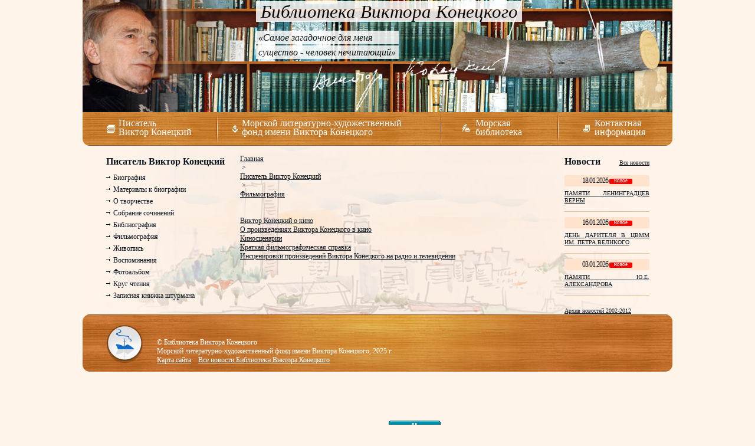

--- FILE ---
content_type: text/html; charset=windows-1251
request_url: https://baltkon.ru/about/film/
body_size: 3154
content:
<!DOCTYPE html 
     PUBLIC "-//W3C//DTD XHTML 1.0 Strict//EN"
    "http://www.w3.org/TR/xhtml1/DTD/xhtml1-strict.dtd">

<html xmlns="http://www.w3.org/1999/xhtml" xml:lang="ru" lang="ru">

<head>
	<meta name="keywords" content="Библиотека Виктора Конецкого" />
	<meta name="description" content="Библиотека Виктора Конецкого" />
  	<title>Библиотека Виктора Конецкого - Фильмография</title>

  	<meta http-equiv = "Content-type" content = "text/html; charset = windows-1251" />
	<link href="/bitrix/templates/.default/components/bitrix/menu/mainmenu/style.css?1281976884" type="text/css" rel="stylesheet" />
<link href="/bitrix/templates/.default/components/bitrix/menu/leftmenu/style.css?1281956968" type="text/css" rel="stylesheet" />
<link href="/bitrix/components/bitrix/breadcrumb/templates/.default/style.css?1281872487" type="text/css" rel="stylesheet" />
<link href="/bitrix/templates/.default/components/bitrix/news.list/newsblock/style.css?1281958473" type="text/css" rel="stylesheet" />
<link href="/bitrix/templates/main/styles.css?1540830789" type="text/css" rel="stylesheet" />
<link href="/bitrix/templates/main/template_styles.css?1540830789" type="text/css" rel="stylesheet" />
	
	  	<link rel = "stylesheet" type = "text/css" href = "/css/reset.css"></link>
  	<link rel = "stylesheet" type = "text/css" href = "/css/style.css"></link>

	  <!--[if lte IE 6]>
		    <![if gte IE 5.5]>
		      <link rel = "stylesheet" type = "text/css" href = "css/ie6.css"></link>
		    <![endif]>
	  <![endif]--> 
  
</head>

<body> 
<div id="panel"></div>
 
<table class="layout m-index" id="site" style="border-collapse: collapse;"> 	 
  <tbody> 
    <tr> 		<td class="head" colspan="3" style="border-image: none 100% / 1 / 0 stretch;"> 			 
        <div class="div"> 			 
          <p class="title">Библиотека Виктора Конецкого</p>
         			 
          <p class="slogan"><span>&laquo;Самое загадочное для меня</span><span>существо - человек нечитающий&raquo;</span></p>
         </div>
       		</td> 	</tr>
   	 	 
    <tr> 		<td class="nav" colspan="3" style="border-image: none 100% / 1 / 0 stretch;"> 			
	<table>
		<tr>
						<td class = "biography">
									<a href="/about/" class="selected">Писатель<br />Виктор Конецкий</a>
												<div class = "leftNavCorner"></div>
											</td>
						<td class = "spacer"></td>
									<td class = "fund">
									<a href="/fund/">Морской литературно-художественный<br />фонд имени Виктора Конецкого</a>
															</td>
						<td class = "spacer"></td>
									<td class = "library">
									<a href="/library/">Морская<br />библиотека</a>
															</td>
						<td class = "spacer"></td>
									<td class = "contact">
									<a href="/contacts/">Контактная<br />информация</a>
																<div class = "rightNavCorner"></div>
							</td>
								</tr>
	</table>
 		</td> 	</tr>
   	 	 
    <tr> 		<td class="main" style="border-image: none 100% / 1 / 0 stretch;"> 		 			 
        <table style="border-collapse: collapse;"> 				 
          <tbody> 
            <tr> 					<td class="menu" style="border-image: none 100% / 1 / 0 stretch;"> 						 
                <h2>Писатель Виктор Конецкий</h2>
               						
<ul>

			<li><a href="/about/bio/">Биография</a></li>
		
			<li><a href="/about/material_biografii">Материалы к биографии</a></li>
		
			<li><a href="/about/o_tvorchestve_VK/">О творчестве </a></li>
		
			<li><a href="/about/works/">Собрание сочинений</a></li>
		
			<li><a href="/about/biblio/">Библиография</a></li>
		
			<li><a href="/about/film/" class="selected">Фильмография</a></li>
		
			<li><a href="/about/art/">Живопись</a></li>
		
			<li><a href="/about/memo/">Воспоминания</a></li>
		
			<li><a href="/about/photo/">Фотоальбом</a></li>
		
			<li><a href="/about/reading/">Круг чтения</a></li>
		
			<li><a href="/about/Zapisnaya_kniga/">Записная книжка штурмана</a></li>
		

</ul>
 					</td> 					 					<td class="content" style="border-image: none 100% / 1 / 0 stretch;"> 					 
                <p><ul class="breadcrumb-navigation"><li><a href="/" title="Главная">Главная</a></li><li><span>&nbsp;&gt;&nbsp;</span></li><li><a href="/about/" title="Писатель Виктор Конецкий">Писатель Виктор Конецкий</a></li><li><span>&nbsp;&gt;&nbsp;</span></li><li><a href="/about/film/" title="Фильмография">Фильмография</a></li></ul></p>
               						<p><div class="catalog-section-list">
<ul>
	<li><a href="/about/film/?SECTION_ID=31">Виктор Конецкий о кино<!--&nbsp;(6)--></a></li>
	<li><a href="/about/film/?SECTION_ID=30">О произведениях Виктора Конецкого в кино<!--&nbsp;(8)--></a></li>
	<li><a href="/about/film/?SECTION_ID=32">Киносценарии<!--&nbsp;(2)--></a></li>
	<li><a href="/about/film/?SECTION_ID=33">Краткая фильмографическая справка<!--&nbsp;(11)--></a></li>
	<li><a href="/about/film/?SECTION_ID=29">Инсценировки произведений Виктора Конецкого на радио и телевидении<!--&nbsp;(9)--></a></li>
</ul>
</div>



</p>
 					 
                <br />
               
                <br />
               					</td> 					 					<td class="news" style="border-image: none 100% / 1 / 0 stretch;"> 					<table class = "top">
							<tr>
								<td class = "header"><h2>Новости</h2></td>
								<td class = "all"><a href = "/fund/news/" title = "Новости">Все новости</a></td>
							</tr>
						</table>
					<h3><span>18.01.2026  <em><strong>новое</strong></em></span></h3>
											<p><a href="/fund/news/detail.php?ELEMENT_ID=1930">ПАМЯТИ ЛЕНИНГРАДЦЕВ ВЕРНЫ</a></p>
									<div class = "spacer"></div>
					<h3><span>16.01.2026  <em><strong>новое</strong></em></span></h3>
											<p><a href="/fund/news/detail.php?ELEMENT_ID=1929">ДЕНЬ ДАРИТЕЛЯ В ЦВММ ИМ. ПЕТРА ВЕЛИКОГО</a></p>
									<div class = "spacer"></div>
					<h3><span>03.01.2026  <em><strong>новое</strong></em></span></h3>
											<p><a href="/fund/news/detail.php?ELEMENT_ID=1928">ПАМЯТИ Ю.Е. АЛЕКСАНДРОВА</a></p>
									<div class = "spacer"></div>
  <br />
<a href = "/upload/archive.pdf" class="link_add_news" title = "Архив новостей 2002-2012" target="_blank">Архив новостей 2002-2012</a>
</div> 					</td> 				</tr>
           			</tbody>
         </table>
       		</td> 	</tr>
   	 	 
    <tr> 		<td class="footer" colspan="3" style="border-image: none 100% / 1 / 0 stretch;"> 			 
        <div class="copyright">&copy; Библиотека Виктора Конецкого<br>
Морской литературно-художественный фонд имени Виктора Конецкого, 2025 г.
&nbsp;&nbsp;&nbsp;&nbsp;&nbsp;&nbsp;&nbsp;&nbsp;&nbsp;&nbsp;&nbsp;&nbsp;&nbsp;&nbsp;&nbsp;&nbsp;&nbsp;&nbsp;&nbsp;&nbsp;&nbsp;&nbsp;&nbsp;&nbsp;&nbsp;&nbsp;<br>
<a href="/search/map.php">Карта сайта</a>&nbsp;&nbsp;&nbsp;

<a href="https://baltkon.ru/fund/news/" target=_blank>Все новости Библиотеки Виктора Конецкого</a></div>
       		</td> 	</tr>
   	 
    <tr> 		<td colspan="2" style="border-image: none 100% / 1 / 0 stretch;" align="center"> 



<!-- Yandex.Metrika informer -->
<a href="https://metrika.yandex.ru/stat/?id=50918150&amp;from=informer"
target="_blank" rel="nofollow"><img src="https://informer.yandex.ru/informer/50918150/3_1_FFE6CCFF_FFE6CCFF_0_pageviews"
style="width:88px; height:31px; border:0;" alt="Яндекс.Метрика" title="Яндекс.Метрика: данные за сегодня (просмотры, визиты и уникальные посетители)" /></a>
<!-- /Yandex.Metrika informer -->


<!-- Yandex.Metrika counter -->
<script type="text/javascript" >
   (function(m,e,t,r,i,k,a){m[i]=m[i]||function(){(m[i].a=m[i].a||[]).push(arguments)};
   m[i].l=1*new Date();
   for (var j = 0; j < document.scripts.length; j++) {if (document.scripts[j].src === r) { return; }}
   k=e.createElement(t),a=e.getElementsByTagName(t)[0],k.async=1,k.src=r,a.parentNode.insertBefore(k,a)})
   (window, document, "script", "https://mc.yandex.ru/metrika/tag.js", "ym");

   ym(50918150, "init", {
        clickmap:true,
        trackLinks:true,
        accurateTrackBounce:true,
        trackHash:true
   });
</script>
<noscript><div><img src="https://mc.yandex.ru/watch/50918150" style="position:absolute; left:-9999px;" alt="" /></div></noscript>
<!-- /Yandex.Metrika counter -->


<!-- Rating@Mail.ru counter -->
 
<script type="text/javascript">
var _tmr = window._tmr || (window._tmr = []);
_tmr.push({id: "779421", type: "pageView", start: (new Date()).getTime()});
(function (d, w, id) {
  if (d.getElementById(id)) return;
  var ts = d.createElement("script"); ts.type = "text/javascript"; ts.async = true; ts.id = id;
  ts.src = (d.location.protocol == "https:" ? "https:" : "http:") + "//top-fwz1.mail.ru/js/code.js";
  var f = function () {var s = d.getElementsByTagName("script")[0]; s.parentNode.insertBefore(ts, s);};
  if (w.opera == "[object Opera]") { d.addEventListener("DOMContentLoaded", f, false); } else { f(); }
})(document, window, "topmailru-code");
</script>
 <noscript> 
          <div> <img src="//top-fwz1.mail.ru/counter?id=779421;js=na" style="border:0;position:absolute;left:-9999px;"  /> </div>
         </noscript> 
<!-- //Rating@Mail.ru counter -->
 
<!-- Rating@Mail.ru logo -->
 <a href="https://top.mail.ru/jump?from=779421" > <img src="//top-fwz1.mail.ru/counter?id=779421;t=591;l=1" style="border:0;" height="40" width="88" alt="Рейтинг@Mail.ru"  /></a> 
<!-- //Rating@Mail.ru logo -->
   </td> <td rowspan="1" style="border-image: none 100% / 1 / 0 stretch;"></td> 	</tr>
   	 </tbody>
 </table>
 </body>

</html>


--- FILE ---
content_type: text/css
request_url: https://baltkon.ru/css/style.css
body_size: 2145
content:
/****************************** TAGS *******************************/

body {
	background: #fff4e9;
	family: 12px Tahoma;
	color: #0c1620;
}

table {
	border-width: 0px;
	border-collapse: collapse;	
}

h1, h2 {
	font: bold 16px Georgia;
	color: #0c1620;
	line-height: 15px;
	padding-top: 19px;
}

a img {
	border-width: 0;	
}

/******************************** index.html *********************************/

.layout {
	width: 1000px;
	margin: 0px auto;
}

.head {
	height: 190px;
	background: #6d9380 url("/images/head.jpg") no-repeat;
	position: relative;
}
.head .div {
	position: relative;
}
.head .title {
	display:-moz-inline-stack; /* for FF2*/
	display:inline-block; /* normal browsers */
	zoom:1; /* for IE (hasLayout true) */
	display:inline; /* for IE */
	background: #ffffff;
	padding: 0px 7px 0px 8px;
	font: italic 31px Georgia;
	color: #000000;
	line-height: 35px;
	position: absolute;
	left: 294px;
	top: 2px;
	filter: alpha(opacity=85);
	-moz-opacity: 0.85;
	-khtml-opacity: 0.85;
	opacity: 0.85;	
}

.head .slogan {
	display:-moz-inline-stack; /* for FF2*/
	display:inline-block; /* normal browsers */
	zoom:1; /* for IE (hasLayout true) */
	display:inline; /* for IE */
	font: italic 16px Georgia;
	color: #000000;
	position: absolute;
	left: 294px;
	top: 50px;
	filter: alpha(opacity=85);
	-moz-opacity: 0.85;
	-khtml-opacity: 0.85;
	opacity: 0.85;	
} 

.head .slogan span {
	display: block;
	padding: 0px 5px 0px 4px;
	line-height: 23px;
	margin-top: 2px;
	background: #ffffff;
}

.nav {
	height: 57px; 
	background: #d08634 url("/images/nav.jpg") repeat-x;
	position: relative;
	overflow: hidden;
}

.nav table {
	display: block;
	height: 57px;
	position: relative;
}

.nav table td {
	display: inline-block;
	height: 57px;
	position: relative;
	float: left;
}

.nav .spacer {
	width: 2px;
	font-size: 1px;
	line-height: 1px;
	background: url("/images/navSpacer.gif") no-repeat;
}

.nav .biography {
	width: 227px;
	position: relative;
	background: url("/images/biographyIcon.gif") 41px 21px no-repeat;
}

.nav .biography .leftNavCorner {
	width: 11px;
	height: 13px;
	background: url("/images/leftNavCorner.gif") no-repeat;
	position: absolute;
	left: 0px;
	bottom: 0px;
}

.nav .fund {
	width: 377px;
	background: url("/images/fundIcon.gif") 24px 22px no-repeat;
}

.nav .library {
	width: 197px;
	background: url("/images/libraryIcon.gif") 36px 20px no-repeat;
}

.nav .contact {
	width: 193px;
	position: relative;
	background: url("/images/contactIcon.gif") 42px 21px no-repeat;
}

.nav .contact .rightNavCorner {
	width: 11px;
	height: 13px;
	background: url("/images/rightNavCorner.gif") no-repeat;
	position: absolute;
	right: 0px;
	bottom: 0px;
}

.nav table td a,
.nav table td a:link {
	font: 16px Georgia;
	color: #ffffff;
	text-decoration: none;
	line-height: 15px;
	position: absolute;
	top: 11px;
}

.nav table td a:visited {
	color: #ffffff;
}

.nav table td a:hover {
	text-decoration: underline;
}

.nav table td a:active {
	color: #ffffff;
}

.nav .biography a {
	left: 61px;
}

.nav .fund a {
	left: 41px;
}

.nav .library a {
	left: 58px;
}

.nav .contact a {
	left: 61px;
}

.main {
	background: url("/images/content.jpg") no-repeat;
}

.menu {
	width: 202px;
	padding-left: 40px;
	vertical-align: top;
}

.menu ul {
	padding-top: 9px;
}

.menu ul li {
	padding-left: 12px;
	background: url("/images/menuBullet.gif") left 9px no-repeat;
	line-height: 20px;
}

.menu ul li a,
.menu ul li a:link {
	font: 12px Tahoma;
	color: #0c1620;
	text-decoration: none;
}

.menu ul li a:visited {
	color: #0c1620;
}

.menu ul li a:hover {
	text-decoration: underline;
}

.menu ul li a:active {
	color: #0c1620;
}

.content {
	width: 514px;
	padding-right: 61px;
	font: 12px Tahoma;
	color: #0c1620;
	line-height: 15px;
}

.m-index .content h1 {
	text-align: center;
}

.content .poem {
	width: 287px;
	padding: 11px 0px 0px 143px;
}

.content p {
	padding-top: 15px;
	font: 12px Tahoma;
	color: #0c1620;
	line-height: 15px;
}

.content p a, .content p a:link .content p a:visited {
	font: 12px Tahoma;
	color: #0c1620;
	text-decoration: underline;
}

.content a, .content a:link .content a:visited {
	font: 12px Tahoma;
	color: #0c1620;
	text-decoration: underline;
}

.content .author {
	font: bold italic 14px Georgia;
	color: #0c1620;
	padding: 18px 0px 24px 0px;
	text-align: right;
}

.content ul {
	margin-left: 25px;
	padding-left: 0px;
}

.content li {
	list-style-type: disk;
}
.content ul li a,
.content ul li a:link {
	font: 12px Tahoma;
	color: #0c1620;
	text-decoration: underline;
}

.content ul li a:visited {
	color: #0c1620;
}

.content ul li a:hover {
	text-decoration: underline;
}

.content ul li a:active {
	color: #0c1620;
}

.news {
	vertical-align: top;
	/*display: block;*/
	width: 144px;
	padding-right: 39px;
}

.news .top {
	width: 100%;
	margin: 3px 0;
}

.news .all {
	text-align: right;
}

.news h2 {
	padding-bottom: 9px;
	line-height: 10px;
}

.news .all a,
.news .all a:link {
	margin-top: 21px;
	text-decoration: underline;
	font: 10px Tahoma;
	color: #0c1620;
	line-height: 10px;
}

.news .all a:visited {
	color: #0c1620;
}

.news .all a:hover {
	text-decoration: none;
}

.news .all a:active {
	color: #0c1620;
}

.news h3 {
	height: 19px;
	line-height: 19px;
	background: #ffe3cc url("/images/date.gif") 0px 0px no-repeat;
	margin-top: 9px;
}

.news h3 span {
	display: block;
	height: 19px;
	background: url("/images/date.gif") right -19px no-repeat;
	white-space: nowrap;
	font-weight: normal;
	letter-spacing: -1px;
	text-align: center;
	font: 12px Tahoma;
	color: #0c1620;
	line-height: 18px;
}

.news h3 em {
	display: inline-block;
	width: 39px;
	height: 19px;
	text-align: center;
	background: url("/images/new.gif") 0px center no-repeat;
	font: 9px Tahoma;
	color: #ffffff;
	line-height: 19px;
	letter-spacing: 0px;
}

.news h3 em strong {
	position: relative;
	top: -1px;
	font-weight: normal;
}

.news p {
	line-height: 10px;
	padding-top: 5px;
	text-align: justify;
}

.news p a,
a.link_add_news,
.news p a:link {
	font: 10px Tahoma;
	color: #0c1620;
	text-decoration: underline;
	line-height: 10px;
}

.news p a:visited,
a.link_add_news:visited {
	color: #0c1620;
}

.news p a:hover,
a.link_add_news:hover {
	text-decoration: none;
}

.news p a:active {
	color: #0c1620;
}

.news .spacer {
	height: 0;
	overflow: hidden;
	border-top: 1px solid #e7c39b;
	margin-top: 13px;
}

.footer {
	height: 97px;
	/*overflow: hidden;*/
	background: url("/images/footer.jpg") no-repeat;
	padding-top: 40px;
	font: 12px Tahoma;
	color: #ffffff;
	padding-bottom: 43px;
}

.footer a:link {
	font: 12px Tahoma;
	color: #ffffff;
	text-decoration: underline;
}

.footer a:visited {
	color: #ffffff;
}

.footer a:hover {
	text-decoration: none;
}

.footer a:active {
	color: #ffffff;
}

.footer div {
	/*line-height: 97px;*/
}

.footer .copyright {
	float: left;
	padding-left: 126px;
}

.footer .design {
	float: right;
	padding-right: 40px;
}

/******************************** krug_chtenia.html *********************************/

.content .citation {
	padding: 12px 0 15px 0;
}

/******************************** news.html *********************************/

.content h1 {
	padding-bottom: 10px;
}

.content .new {
	padding: 17px 0 11px 0;
	border-bottom: 1px solid #8c5222;
}

.content .last-new {
	border-bottom-width: 0;
}

.content .new h3 {
	font: bold 12px Tahoma;
	color: #0c1620;
	float: left;
}

.content .new .date {
	font: bold 12px Tahoma;
	color: #0c1620;
	float: right;
}

.content .new p {
	font: 12px Tahoma;
	color: #0c1620;
	text-align: justify;
	padding: 6px 0px 0px 0px;
	clear: both;
	line-height: 15px;
}

.content .new .details {
	text-align: right;	
}

.content .new .details a,
.content .new .details a:link {
	font: bold 12px Tahoma;
	color: #8c5222;
	text-decoration: none;
}

.content .new .details a:visited {
	color: #8c5222;
}

.content .new .details a:hover {
	text-decoration: underline;
}

.content .new .details a:active {
	color: #8c5222;
}

.content .paginator {
	text-align: center;
	padding: 11px 0 29px 0;
}

.content .paginator li {
	display: inline;
}

.content .paginator li a,
.content .paginator li a:link {
	font: 13px Verdana;
	color: #8c5222;
	text-decoration: underline;
	margin: 0 3px 0 2px;
}

.content .paginator li a:visited {
	color: #8c5222;
}

.content .paginator li a:hover {
	text-decoration: none;
}

.content .paginator li a:active {
	color: #8c5222;
}

.content .paginator li span {
	display: inline-block;
	background: #c67431 url("/images/selectedPage.gif") 0px 0px no-repeat;
	line-height: 17px;
	height: 17px;
	vertical-align: top;
	position: relative;
	left: -1px;
	top: 1px;
}

.content .paginator li span span {
	background: url("/images/selectedPage.gif") right -17px no-repeat;
	font: 13px Verdana;
	color: #ffffff;
	padding: 0 3px 0 3px;
	left: 0px;
	top: 0px;
}

.content .paginator .arrow,
.content .paginator .arrow:link {
	display: inline-block;
	height: 11px;
	line-height: 11px;
	text-decoration: none;
	position: relative;
	top: 2px;
}

.content .paginator .arrow:visited {
	text-decoration: none;
}

.content .paginator .arrow:active {
	text-decoration: none;
}

.content .paginator .first {
	width: 12px;
	background: url("/images/doubleArrows.gif") 0px 0px no-repeat;
}

.content .paginator .first:hover {
	background-position: 0px -11px;
}

.content .paginator .prev {
	width: 7px;
	background: url("/images/arrows.gif") 0px 0px no-repeat;
}

.content .paginator .prev:hover {
	background-position: 0px -11px;
}

.content .paginator .next {
	width: 7px;
	background: url("/images/arrows.gif") -7px 0px no-repeat;
}

.content .paginator .next:hover {
	background-position: -7px -11px;
}

.content .paginator .last {
	width: 12px;
	background: url("/images/doubleArrows.gif") -12px 0px no-repeat;
}

.content .paginator .last:hover {
	background-position: -12px -11px;
}

/******************************** photoalbom.html *********************************/

.gallery {
	height: 1%;
	overflow: hidden;
	padding: 22px 0px 17px 0px;
}

.gallery div {
	width: 160px;
	height: 106px;
	float: left;
	margin: 0 17px 14px 0;
	background: url("/images/frame.gif") no-repeat;
	position: relative;
	text-align:center;
	vertical-align:middle;
}

.gallery div.last {
	margin-right: 0px;
}

.gallery div img {
	position: relative;
	/*left: 7px;*/
	top: 7px;
}